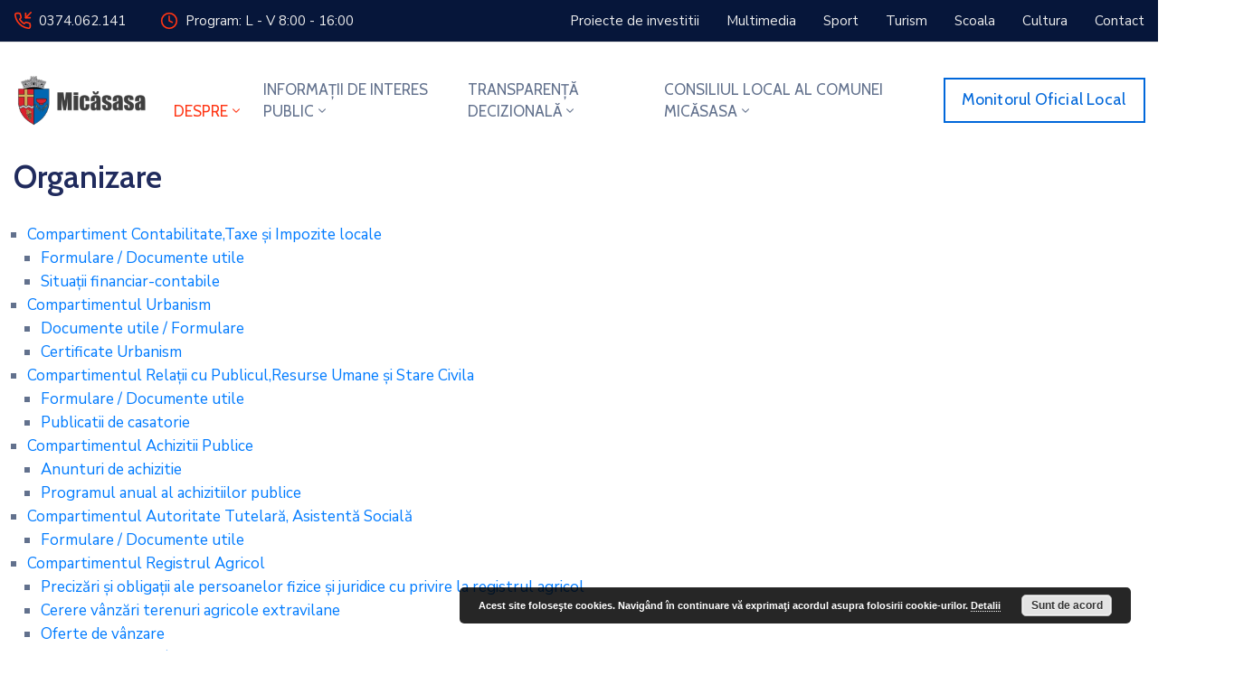

--- FILE ---
content_type: text/css
request_url: https://primaria-micasasa.ro/wp-content/plugins/ova-framework/assets/libs/flaticon/font/flaticon.css
body_size: 820
content:
	/*
  	Flaticon icon font: Flaticon
  	Creation date: 23/11/2020 06:49
  	*/

@font-face {
  font-family: "Flaticon";
  src: url("./Flaticon.eot");
  src: url("./Flaticon.eot?#iefix") format("embedded-opentype"),
       url("./Flaticon.woff2") format("woff2"),
       url("./Flaticon.woff") format("woff"),
       url("./Flaticon.ttf") format("truetype"),
       url("./Flaticon.svg#Flaticon") format("svg");
  font-weight: normal;
  font-style: normal;
}

@media screen and (-webkit-min-device-pixel-ratio:0) {
  @font-face {
    font-family: "Flaticon";
    src: url("./Flaticon.svg#Flaticon") format("svg");
  }
}

[class^="flaticon-"]:before, [class*=" flaticon-"]:before,
[class^="flaticon-"]:after, [class*=" flaticon-"]:after {   
  font-family: Flaticon;
        font-size: 20px;
font-style: normal;
margin-left: 20px;
}

.flaticon-currency:before { content: "\f100"; }
.flaticon-hospital:before { content: "\f101"; }
.flaticon-promotion:before { content: "\f102"; }
.flaticon-respect:before { content: "\f103"; }
.flaticon-signpost:before { content: "\f104"; }
.flaticon-apartment:before { content: "\f105"; }
.flaticon-fair:before { content: "\f106"; }
.flaticon-loupe:before { content: "\f107"; }
.flaticon-next:before { content: "\f108"; }
.flaticon-arrows:before { content: "\f109"; }
.flaticon-group:before { content: "\f10a"; }
.flaticon-group-1:before { content: "\f10b"; }
.flaticon-group-2:before { content: "\f10c"; }
.flaticon-left-quote:before { content: "\f10d"; }
.flaticon-search:before { content: "\f10e"; }
.flaticon-left-quote-1:before { content: "\f10f"; }
.flaticon-right-quote:before { content: "\f110"; }
.flaticon-file:before { content: "\f111"; }
.flaticon-file-1:before { content: "\f112"; }
.flaticon-pdf:before { content: "\f113"; }
.flaticon-doc:before { content: "\f114"; }
.flaticon-jpg:before { content: "\f115"; }
.flaticon-files:before { content: "\f116"; }
.flaticon-file-2:before { content: "\f117"; }
.flaticon-file-3:before { content: "\f118"; }
.flaticon-file-4:before { content: "\f119"; }
.flaticon-doc-1:before { content: "\f11a"; }
.flaticon-pdf-1:before { content: "\f11b"; }
.flaticon-file-5:before { content: "\f11c"; }
.flaticon-target:before { content: "\f11d"; }
.flaticon-money-bag:before { content: "\f11e"; }
.flaticon-balance:before { content: "\f11f"; }
.flaticon-balance-1:before { content: "\f120"; }
.flaticon-balance-2:before { content: "\f121"; }
.flaticon-buckingham-palace:before { content: "\f122"; }
.flaticon-parthenon:before { content: "\f123"; }
.flaticon-factory:before { content: "\f124"; }
.flaticon-factory-1:before { content: "\f125"; }
.flaticon-industry:before { content: "\f126"; }
.flaticon-factory-2:before { content: "\f127"; }
.flaticon-factory-3:before { content: "\f128"; }
.flaticon-factory-4:before { content: "\f129"; }
.flaticon-bus:before { content: "\f12a"; }
.flaticon-suitcase:before { content: "\f12b"; }
.flaticon-suitcase-1:before { content: "\f12c"; }
.flaticon-portfolio:before { content: "\f12d"; }
.flaticon-train:before { content: "\f12e"; }
.flaticon-train-1:before { content: "\f12f"; }
.flaticon-business-and-trade:before { content: "\f130"; }
.flaticon-building:before { content: "\f131"; }
.flaticon-park:before { content: "\f132"; }
.flaticon-police-car:before { content: "\f133"; }
.flaticon-police-car-1:before { content: "\f134"; }
.flaticon-police-car-2:before { content: "\f135"; }
.flaticon-beer-tap:before { content: "\f136"; }
.flaticon-graduation-cap:before { content: "\f137"; }
.flaticon-heart:before { content: "\f138"; }
.flaticon-signpost-1:before { content: "\f139"; }
.flaticon-signpost-2:before { content: "\f13a"; }
.flaticon-alarm-clock:before { content: "\f13b"; }
.flaticon-calendar:before { content: "\f13c"; }
.flaticon-pin:before { content: "\f13d"; }
.flaticon-goal:before { content: "\f13e"; }
.flaticon-money-bag-2:before { content: "\f13f"; }
.flaticon-balance-3:before { content: "\f140"; }
.flaticon-train-2:before { content: "\f141"; }
.flaticon-architecture-and-city:before { content: "\f142"; }
.flaticon-tree:before { content: "\f143"; }
.flaticon-police-car-3:before { content: "\f144"; }
.flaticon-farmer:before { content: "\f145"; }
.flaticon-bank:before { content: "\f146"; }
.flaticon-briefcase:before { content: "\f147"; }
.flaticon-factory-5:before { content: "\f148"; }
.flaticon-school-bus:before { content: "\f149"; }
.flaticon-mortarboard:before { content: "\f14a"; }
.flaticon-pulse:before { content: "\f14b"; }
.flaticon-jogging:before { content: "\f14c"; }
.flaticon-directions:before { content: "\f14d"; }
.flaticon-trees:before { content: "\f14e"; }
.flaticon-bridge:before { content: "\f14f"; }
.flaticon-checked:before { content: "\f150"; }
.flaticon-tree-1:before { content: "\f151"; }
.flaticon-credit-card:before { content: "\f152"; }
.flaticon-pdf-2:before { content: "\f153"; }
.flaticon-document:before { content: "\f154"; }
.flaticon-image-file:before { content: "\f155"; }
.flaticon-newsletter:before { content: "\f156"; }
.flaticon-conversation:before { content: "\f157"; }
.flaticon-file-6:before { content: "\f158"; }
.flaticon-google-docs:before { content: "\f159"; }
.flaticon-files-1:before { content: "\f15a"; }
.flaticon-first-aid-kit:before { content: "\f15b"; }
.flaticon-taxi:before { content: "\f15c"; }
.flaticon-promotion-1:before { content: "\f15d"; }
.flaticon-air-balloon:before { content: "\f15e"; }
.flaticon-notification:before { content: "\f15f"; }
.flaticon-book:before { content: "\f160"; }

--- FILE ---
content_type: text/css
request_url: https://primaria-micasasa.ro/wp-content/uploads/elementor/css/post-6676.css?ver=1648464236
body_size: 1178
content:
.elementor-6676 .elementor-element.elementor-element-c3a2e0a:not(.elementor-motion-effects-element-type-background), .elementor-6676 .elementor-element.elementor-element-c3a2e0a > .elementor-motion-effects-container > .elementor-motion-effects-layer{background-color:#06163A;}.elementor-6676 .elementor-element.elementor-element-c3a2e0a{border-style:solid;border-width:0px 0px 1px 0px;border-color:#E5E5E5;transition:background 0.3s, border 0.3s, border-radius 0.3s, box-shadow 0.3s;}.elementor-6676 .elementor-element.elementor-element-c3a2e0a > .elementor-background-overlay{transition:background 0.3s, border-radius 0.3s, opacity 0.3s;}.elementor-6676 .elementor-element.elementor-element-fa8f8dd .ova-contact-info{justify-content:start;}.elementor-6676 .elementor-element.elementor-element-fa8f8dd .ova-contact-info .address a{color:#EEEEEE;}.elementor-6676 .elementor-element.elementor-element-fa8f8dd .ova-contact-info .address{color:#EEEEEE;}.elementor-6676 .elementor-element.elementor-element-fa8f8dd .ova-contact-info .address span{color:#EEEEEE;}.elementor-6676 .elementor-element.elementor-element-fa8f8dd .ova-contact-info .address a:hover{color:#FFFFFF;}.elementor-6676 .elementor-element.elementor-element-fa8f8dd > .elementor-widget-container{margin:0px 38px 0px 0px;}.elementor-6676 .elementor-element.elementor-element-fa8f8dd{width:auto;max-width:auto;}.elementor-6676 .elementor-element.elementor-element-52bce1d .ova-contact-info{justify-content:start;}.elementor-6676 .elementor-element.elementor-element-52bce1d .ova-contact-info .address a{color:#EEEEEE;}.elementor-6676 .elementor-element.elementor-element-52bce1d .ova-contact-info .address{color:#EEEEEE;}.elementor-6676 .elementor-element.elementor-element-52bce1d .ova-contact-info .address span{color:#EEEEEE;}.elementor-6676 .elementor-element.elementor-element-52bce1d .ova-contact-info .address a:hover{color:#FFFFFF;}.elementor-6676 .elementor-element.elementor-element-52bce1d{width:auto;max-width:auto;}.elementor-bc-flex-widget .elementor-6676 .elementor-element.elementor-element-78ef851.elementor-column .elementor-column-wrap{align-items:center;}.elementor-6676 .elementor-element.elementor-element-78ef851.elementor-column.elementor-element[data-element_type="column"] > .elementor-column-wrap.elementor-element-populated > .elementor-widget-wrap{align-content:center;align-items:center;}.elementor-6676 .elementor-element.elementor-element-78ef851.elementor-column > .elementor-column-wrap > .elementor-widget-wrap{justify-content:flex-end;}.elementor-6676 .elementor-element.elementor-element-ba80e1b .elementor-button{font-size:15px;font-weight:400;line-height:24px;fill:#EEEEEE;color:#EEEEEE;background-color:rgba(2, 1, 1, 0);padding:0px 0px 0px 0px;}.elementor-6676 .elementor-element.elementor-element-ba80e1b .elementor-button:hover, .elementor-6676 .elementor-element.elementor-element-ba80e1b .elementor-button:focus{color:#FF3514;}.elementor-6676 .elementor-element.elementor-element-ba80e1b .elementor-button:hover svg, .elementor-6676 .elementor-element.elementor-element-ba80e1b .elementor-button:focus svg{fill:#FF3514;}.elementor-6676 .elementor-element.elementor-element-ba80e1b > .elementor-widget-container{margin:0px 30px 0px 0px;}.elementor-6676 .elementor-element.elementor-element-ba80e1b{width:auto;max-width:auto;}.elementor-6676 .elementor-element.elementor-element-4934a4a .elementor-button{font-size:15px;font-weight:400;line-height:24px;fill:#EEEEEE;color:#EEEEEE;background-color:rgba(2, 1, 1, 0);padding:0px 0px 0px 0px;}.elementor-6676 .elementor-element.elementor-element-4934a4a .elementor-button:hover, .elementor-6676 .elementor-element.elementor-element-4934a4a .elementor-button:focus{color:#FF3514;}.elementor-6676 .elementor-element.elementor-element-4934a4a .elementor-button:hover svg, .elementor-6676 .elementor-element.elementor-element-4934a4a .elementor-button:focus svg{fill:#FF3514;}.elementor-6676 .elementor-element.elementor-element-4934a4a > .elementor-widget-container{margin:0px 30px 0px 0px;}.elementor-6676 .elementor-element.elementor-element-4934a4a{width:auto;max-width:auto;}.elementor-6676 .elementor-element.elementor-element-7153b29 .elementor-button{font-size:15px;font-weight:400;line-height:24px;fill:#EEEEEE;color:#EEEEEE;background-color:rgba(2, 1, 1, 0);padding:0px 0px 0px 0px;}.elementor-6676 .elementor-element.elementor-element-7153b29 .elementor-button:hover, .elementor-6676 .elementor-element.elementor-element-7153b29 .elementor-button:focus{color:#FF3514;}.elementor-6676 .elementor-element.elementor-element-7153b29 .elementor-button:hover svg, .elementor-6676 .elementor-element.elementor-element-7153b29 .elementor-button:focus svg{fill:#FF3514;}.elementor-6676 .elementor-element.elementor-element-7153b29 > .elementor-widget-container{margin:0px 30px 0px 0px;}.elementor-6676 .elementor-element.elementor-element-7153b29{width:auto;max-width:auto;}.elementor-6676 .elementor-element.elementor-element-1e5931f .elementor-button{font-size:15px;font-weight:400;line-height:24px;fill:#EEEEEE;color:#EEEEEE;background-color:rgba(2, 1, 1, 0);padding:0px 0px 0px 0px;}.elementor-6676 .elementor-element.elementor-element-1e5931f .elementor-button:hover, .elementor-6676 .elementor-element.elementor-element-1e5931f .elementor-button:focus{color:#FF3514;}.elementor-6676 .elementor-element.elementor-element-1e5931f .elementor-button:hover svg, .elementor-6676 .elementor-element.elementor-element-1e5931f .elementor-button:focus svg{fill:#FF3514;}.elementor-6676 .elementor-element.elementor-element-1e5931f > .elementor-widget-container{margin:0px 30px 0px 0px;}.elementor-6676 .elementor-element.elementor-element-1e5931f{width:auto;max-width:auto;}.elementor-6676 .elementor-element.elementor-element-5116c31 .elementor-button{font-size:15px;font-weight:400;line-height:24px;fill:#EEEEEE;color:#EEEEEE;background-color:rgba(2, 1, 1, 0);padding:0px 0px 0px 0px;}.elementor-6676 .elementor-element.elementor-element-5116c31 .elementor-button:hover, .elementor-6676 .elementor-element.elementor-element-5116c31 .elementor-button:focus{color:#FF3514;}.elementor-6676 .elementor-element.elementor-element-5116c31 .elementor-button:hover svg, .elementor-6676 .elementor-element.elementor-element-5116c31 .elementor-button:focus svg{fill:#FF3514;}.elementor-6676 .elementor-element.elementor-element-5116c31 > .elementor-widget-container{margin:0px 30px 0px 0px;}.elementor-6676 .elementor-element.elementor-element-5116c31{width:auto;max-width:auto;}.elementor-6676 .elementor-element.elementor-element-eed2737 .elementor-button{font-size:15px;font-weight:400;line-height:24px;fill:#EEEEEE;color:#EEEEEE;background-color:rgba(2, 1, 1, 0);padding:0px 0px 0px 0px;}.elementor-6676 .elementor-element.elementor-element-eed2737 .elementor-button:hover, .elementor-6676 .elementor-element.elementor-element-eed2737 .elementor-button:focus{color:#FF3514;}.elementor-6676 .elementor-element.elementor-element-eed2737 .elementor-button:hover svg, .elementor-6676 .elementor-element.elementor-element-eed2737 .elementor-button:focus svg{fill:#FF3514;}.elementor-6676 .elementor-element.elementor-element-eed2737 > .elementor-widget-container{margin:0px 30px 0px 0px;}.elementor-6676 .elementor-element.elementor-element-eed2737{width:auto;max-width:auto;}.elementor-6676 .elementor-element.elementor-element-c501d13 .elementor-button{font-size:15px;font-weight:400;line-height:24px;fill:#EEEEEE;color:#EEEEEE;background-color:rgba(2, 1, 1, 0);padding:0px 0px 0px 0px;}.elementor-6676 .elementor-element.elementor-element-c501d13 .elementor-button:hover, .elementor-6676 .elementor-element.elementor-element-c501d13 .elementor-button:focus{color:#FF3514;}.elementor-6676 .elementor-element.elementor-element-c501d13 .elementor-button:hover svg, .elementor-6676 .elementor-element.elementor-element-c501d13 .elementor-button:focus svg{fill:#FF3514;}.elementor-6676 .elementor-element.elementor-element-c501d13{width:auto;max-width:auto;}.elementor-6676 .elementor-element.elementor-element-6de02b6{transition:background 0.3s, border 0.3s, border-radius 0.3s, box-shadow 0.3s;}.elementor-6676 .elementor-element.elementor-element-6de02b6 > .elementor-background-overlay{transition:background 0.3s, border-radius 0.3s, opacity 0.3s;}.elementor-bc-flex-widget .elementor-6676 .elementor-element.elementor-element-a8bf659.elementor-column .elementor-column-wrap{align-items:center;}.elementor-6676 .elementor-element.elementor-element-a8bf659.elementor-column.elementor-element[data-element_type="column"] > .elementor-column-wrap.elementor-element-populated > .elementor-widget-wrap{align-content:center;align-items:center;}.elementor-6676 .elementor-element.elementor-element-a8bf659 > .elementor-element-populated{margin:0px 0px 0px 0px;--e-column-margin-right:0px;--e-column-margin-left:0px;}.elementor-bc-flex-widget .elementor-6676 .elementor-element.elementor-element-13c5f26.elementor-column .elementor-column-wrap{align-items:center;}.elementor-6676 .elementor-element.elementor-element-13c5f26.elementor-column.elementor-element[data-element_type="column"] > .elementor-column-wrap.elementor-element-populated > .elementor-widget-wrap{align-content:center;align-items:center;}.elementor-6676 .elementor-element.elementor-element-13c5f26.elementor-column > .elementor-column-wrap > .elementor-widget-wrap{justify-content:flex-end;}.elementor-6676 .elementor-element.elementor-element-13c5f26 > .elementor-element-populated > .elementor-widget-wrap{padding:0px 0px 0px 0px;}.elementor-6676 .elementor-element.elementor-element-f5d2d87 .ova_nav ul.menu{flex-direction:row;padding:0px 0px 0px 0px;justify-content:flex-end;align-items:flex-end;}.elementor-6676 .elementor-element.elementor-element-f5d2d87 .ova_nav ul.menu > li > a{padding:40px 11px 40px 11px;font-family:"Cabin", Sans-serif;font-size:17px;font-weight:400;text-transform:capitalize;line-height:24px;}.elementor-6676 .elementor-element.elementor-element-f5d2d87 .ova_nav .dropdown-menu{min-width:20.5rem;}.elementor-6676 .elementor-element.elementor-element-f5d2d87 .ova_nav ul.menu .dropdown-menu{padding:15px 15px 15px 15px;border-style:solid;border-width:0px 0px 0px 0px;border-color:#323232;border-radius:0px 0px 0px 0px;}.elementor-6676 .elementor-element.elementor-element-f5d2d87 .ova_nav ul.menu .dropdown-menu li a{padding:7px 15px 7px 15px;font-family:"Cabin", Sans-serif;font-size:17px;font-weight:400;text-transform:capitalize;line-height:24px;}.elementor-6676 .elementor-element.elementor-element-f5d2d87 .ova_nav ul.menu .dropdown-menu li{border-style:solid;border-width:0px 0px 0px 0px;border-color:#3B3B3B;}.elementor-6676 .elementor-element.elementor-element-f5d2d87 .ova_nav ul.menu .dropdown-menu li:last-child{border-style:solid;}.elementor-6676 .elementor-element.elementor-element-f5d2d87 .ova_openNav{margin:0px 15px 0px 0px;padding:10px 15px 10px 15px;background-color:#242424;color:#FFFFFF;border-radius:5px 5px 5px 5px;}.elementor-6676 .elementor-element.elementor-element-f5d2d87 .dropdown button.dropdown-toggle{margin:7px 0px 0px 0px;}.elementor-6676 .elementor-element.elementor-element-f5d2d87 .ova_nav li a{border-style:solid;border-width:0px 0px 0px 0px;border-color:rgba(155, 155, 155, 0.12);}.elementor-6676 .elementor-element.elementor-element-f5d2d87{width:auto;max-width:auto;}.elementor-bc-flex-widget .elementor-6676 .elementor-element.elementor-element-5f32142.elementor-column .elementor-column-wrap{align-items:center;}.elementor-6676 .elementor-element.elementor-element-5f32142.elementor-column.elementor-element[data-element_type="column"] > .elementor-column-wrap.elementor-element-populated > .elementor-widget-wrap{align-content:center;align-items:center;}.elementor-6676 .elementor-element.elementor-element-5f32142.elementor-column > .elementor-column-wrap > .elementor-widget-wrap{justify-content:flex-end;}.elementor-6676 .elementor-element.elementor-element-5f32142 > .elementor-element-populated > .elementor-widget-wrap{padding:0px 0px 0px 0px;}.elementor-6676 .elementor-element.elementor-element-6e91fcb .elementor-button{font-family:"Cabin", Sans-serif;font-size:18px;font-weight:400;line-height:24px;letter-spacing:0.2px;fill:#0067DA;color:#0067DA;background-color:rgba(2, 1, 1, 0);border-style:solid;border-width:2px 2px 2px 2px;border-color:#0067DA;border-radius:0px 0px 0px 0px;padding:10px 20px 12px 18px;}.elementor-6676 .elementor-element.elementor-element-6e91fcb .elementor-button:hover, .elementor-6676 .elementor-element.elementor-element-6e91fcb .elementor-button:focus{color:#FFFFFF;background-color:#FF3514;border-color:#FF3514;}.elementor-6676 .elementor-element.elementor-element-6e91fcb .elementor-button:hover svg, .elementor-6676 .elementor-element.elementor-element-6e91fcb .elementor-button:focus svg{fill:#FFFFFF;}.elementor-6676 .elementor-element.elementor-element-6e91fcb > .elementor-widget-container{margin:0px 0px 0px 28px;}.elementor-6676 .elementor-element.elementor-element-6e91fcb{width:auto;max-width:auto;}@media(max-width:1024px){.elementor-6676 .elementor-element.elementor-element-fa8f8dd{width:100%;max-width:100%;}.elementor-6676 .elementor-element.elementor-element-52bce1d{width:100%;max-width:100%;}.elementor-6676 .elementor-element.elementor-element-f5d2d87 .ova_nav ul.menu > li > a{padding:10px 15px 10px 15px;}.elementor-6676 .elementor-element.elementor-element-f5d2d87 .ova_nav ul.menu .dropdown-menu{padding:10px 25px 10px 25px;border-width:0px 0px 1px 0px;}.elementor-6676 .elementor-element.elementor-element-f5d2d87 .ova_nav ul.menu .dropdown-menu li a{padding:8px 0px 8px 10px;}.elementor-6676 .elementor-element.elementor-element-f5d2d87 .ova_nav ul.menu .dropdown-menu li{border-width:0px 0px 1px 0px;}.elementor-6676 .elementor-element.elementor-element-f5d2d87 .ova_nav ul.menu .dropdown-menu li:last-child{border-width:0px 0px 0px 0px;}.elementor-6676 .elementor-element.elementor-element-f5d2d87 .ova_nav li a{border-width:0px 0px 1px 0px;}}@media(max-width:767px){.elementor-6676 .elementor-element.elementor-element-78ef851.elementor-column > .elementor-column-wrap > .elementor-widget-wrap{justify-content:flex-start;}.elementor-6676 .elementor-element.elementor-element-78ef851 > .elementor-element-populated{margin:-15px 0px 0px 0px;--e-column-margin-right:0px;--e-column-margin-left:0px;}.elementor-6676 .elementor-element.elementor-element-a8bf659{width:50%;}.elementor-6676 .elementor-element.elementor-element-13c5f26{width:50%;}}@media(min-width:768px){.elementor-6676 .elementor-element.elementor-element-d0a79f1{width:40%;}.elementor-6676 .elementor-element.elementor-element-78ef851{width:60%;}.elementor-6676 .elementor-element.elementor-element-a8bf659{width:14.646%;}.elementor-6676 .elementor-element.elementor-element-13c5f26{width:64.251%;}.elementor-6676 .elementor-element.elementor-element-5f32142{width:20.406%;}}@media(max-width:1024px) and (min-width:768px){.elementor-6676 .elementor-element.elementor-element-a8bf659{width:30%;}.elementor-6676 .elementor-element.elementor-element-13c5f26{width:70%;}}

--- FILE ---
content_type: text/css
request_url: https://primaria-micasasa.ro/wp-content/uploads/elementor/css/post-6678.css?ver=1677674893
body_size: 1321
content:
.elementor-6678 .elementor-element.elementor-element-73c485c:not(.elementor-motion-effects-element-type-background), .elementor-6678 .elementor-element.elementor-element-73c485c > .elementor-motion-effects-container > .elementor-motion-effects-layer{background-color:#132244;}.elementor-6678 .elementor-element.elementor-element-73c485c{border-style:solid;border-width:0px 0px 1px 0px;border-color:#263A65;transition:background 0.3s, border 0.3s, border-radius 0.3s, box-shadow 0.3s;padding:22px 0px 22px 0px;}.elementor-6678 .elementor-element.elementor-element-73c485c > .elementor-background-overlay{transition:background 0.3s, border-radius 0.3s, opacity 0.3s;}.elementor-bc-flex-widget .elementor-6678 .elementor-element.elementor-element-4d3241b.elementor-column .elementor-column-wrap{align-items:center;}.elementor-6678 .elementor-element.elementor-element-4d3241b.elementor-column.elementor-element[data-element_type="column"] > .elementor-column-wrap.elementor-element-populated > .elementor-widget-wrap{align-content:center;align-items:center;}.elementor-6678 .elementor-element.elementor-element-4d3241b.elementor-column > .elementor-column-wrap > .elementor-widget-wrap{justify-content:flex-start;}.elementor-bc-flex-widget .elementor-6678 .elementor-element.elementor-element-781fd56.elementor-column .elementor-column-wrap{align-items:center;}.elementor-6678 .elementor-element.elementor-element-781fd56.elementor-column.elementor-element[data-element_type="column"] > .elementor-column-wrap.elementor-element-populated > .elementor-widget-wrap{align-content:center;align-items:center;}.elementor-6678 .elementor-element.elementor-element-781fd56.elementor-column > .elementor-column-wrap > .elementor-widget-wrap{justify-content:flex-end;}.elementor-6678 .elementor-element.elementor-element-571864a .elementor-heading-title{color:#B0B8CA;font-size:18px;font-weight:400;line-height:26px;}.elementor-6678 .elementor-element.elementor-element-571864a > .elementor-widget-container{margin:0px 20px 0px 0px;}.elementor-6678 .elementor-element.elementor-element-571864a{width:auto;max-width:auto;}.elementor-6678 .elementor-element.elementor-element-21404f4 .ova_social .content{justify-content:center;}.elementor-6678 .elementor-element.elementor-element-21404f4 .ova-framework-social-icon i{font-size:15px;}.elementor-6678 .elementor-element.elementor-element-21404f4 .ova-framework-social-icon:not(:last-child){margin-right:5px;}.elementor-6678 .elementor-element.elementor-element-21404f4 .ova_social .content a{width:35px;height:35px;}.elementor-6678 .elementor-element.elementor-element-21404f4 .ova-framework-social-icon:hover{background-color:#FF3514!important;}.elementor-6678 .elementor-element.elementor-element-21404f4 .ova-framework-social-icon:hover i{color:#FFFFFF !important;}.elementor-6678 .elementor-element.elementor-element-21404f4 .ova_social .content a:hover{border-color:#FFFFFF !important;}.elementor-6678 .elementor-element.elementor-element-21404f4{width:auto;max-width:auto;}.elementor-6678 .elementor-element.elementor-element-dd90790:not(.elementor-motion-effects-element-type-background), .elementor-6678 .elementor-element.elementor-element-dd90790 > .elementor-motion-effects-container > .elementor-motion-effects-layer{background-color:#132244;}.elementor-6678 .elementor-element.elementor-element-dd90790{transition:background 0.3s, border 0.3s, border-radius 0.3s, box-shadow 0.3s;padding:70px 0px 62px 0px;}.elementor-6678 .elementor-element.elementor-element-dd90790 > .elementor-background-overlay{transition:background 0.3s, border-radius 0.3s, opacity 0.3s;}.elementor-6678 .elementor-element.elementor-element-95d8a6d > .elementor-column-wrap > .elementor-widget-wrap > .elementor-widget:not(.elementor-widget__width-auto):not(.elementor-widget__width-initial):not(:last-child):not(.elementor-absolute){margin-bottom:0px;}.elementor-6678 .elementor-element.elementor-element-95d8a6d:not(.elementor-motion-effects-element-type-background) > .elementor-column-wrap, .elementor-6678 .elementor-element.elementor-element-95d8a6d > .elementor-column-wrap > .elementor-motion-effects-container > .elementor-motion-effects-layer{background-image:url("http://demo.ovathemes.com/egovt/wp-content/uploads/2020/07/bg_footer.png");background-position:bottom center;background-repeat:no-repeat;background-size:contain;}.elementor-6678 .elementor-element.elementor-element-95d8a6d > .elementor-element-populated{transition:background 0.3s, border 0.3s, border-radius 0.3s, box-shadow 0.3s;}.elementor-6678 .elementor-element.elementor-element-95d8a6d > .elementor-element-populated > .elementor-background-overlay{transition:background 0.3s, border-radius 0.3s, opacity 0.3s;}.elementor-6678 .elementor-element.elementor-element-3b70131{text-align:left;}.elementor-6678 .elementor-element.elementor-element-4f1b3d7 > .elementor-column-wrap > .elementor-widget-wrap > .elementor-widget:not(.elementor-widget__width-auto):not(.elementor-widget__width-initial):not(:last-child):not(.elementor-absolute){margin-bottom:0px;}.elementor-6678 .elementor-element.elementor-element-92825aa .elementor-heading-title{color:#FFFFFF;font-size:24px;font-weight:600;line-height:40px;}.elementor-6678 .elementor-element.elementor-element-92825aa > .elementor-widget-container{margin:-10px 0px 11px 0px;}.elementor-6678 .elementor-element.elementor-element-e611797{font-family:"Cabin", Sans-serif;font-size:16px;}.elementor-6678 .elementor-element.elementor-element-e611797 > .elementor-widget-container{margin:0px 0px 10px 30px;}.elementor-6678 .elementor-element.elementor-element-f1c789d .ova-contact-info{justify-content:start;}.elementor-6678 .elementor-element.elementor-element-f1c789d .ova-contact-info .icon i:before{font-size:15px;color:#8C96AC;}.elementor-6678 .elementor-element.elementor-element-f1c789d .ova-contact-info .icon svg{width:15px;height:15px;color:#8C96AC;}.elementor-6678 .elementor-element.elementor-element-f1c789d .ova-contact-info .icon{margin:0px 15px 4px 0px;}.elementor-6678 .elementor-element.elementor-element-f1c789d .ova-contact-info .address a, .elementor-6678 .elementor-element.elementor-element-f1c789d .ova-contact-info .address, .elementor-6678 .elementor-element.elementor-element-f1c789d .ova-contact-info .address span {font-family:"Cabin", Sans-serif;font-size:17px;font-weight:400;line-height:22px;}.elementor-6678 .elementor-element.elementor-element-f1c789d .ova-contact-info .address a{color:#FFFFFF;}.elementor-6678 .elementor-element.elementor-element-f1c789d .ova-contact-info .address{color:#FFFFFF;}.elementor-6678 .elementor-element.elementor-element-f1c789d .ova-contact-info .address span{color:#FFFFFF;}.elementor-6678 .elementor-element.elementor-element-f1c789d > .elementor-widget-container{margin:0px 38px 0px 0px;}.elementor-6678 .elementor-element.elementor-element-f1c789d{width:auto;max-width:auto;}.elementor-6678 .elementor-element.elementor-element-79159f5{font-family:"Cabin", Sans-serif;font-size:16px;}.elementor-6678 .elementor-element.elementor-element-79159f5 > .elementor-widget-container{margin:0px 0px 10px 30px;}.elementor-6678 .elementor-element.elementor-element-fca36b1 .ova-contact-info{justify-content:start;}.elementor-6678 .elementor-element.elementor-element-fca36b1 .ova-contact-info .icon i:before{font-size:15px;color:#8C96AC;}.elementor-6678 .elementor-element.elementor-element-fca36b1 .ova-contact-info .icon svg{width:15px;height:15px;color:#8C96AC;}.elementor-6678 .elementor-element.elementor-element-fca36b1 .ova-contact-info .icon{margin:0px 15px 4px 0px;}.elementor-6678 .elementor-element.elementor-element-fca36b1 .ova-contact-info .address a, .elementor-6678 .elementor-element.elementor-element-fca36b1 .ova-contact-info .address, .elementor-6678 .elementor-element.elementor-element-fca36b1 .ova-contact-info .address span {font-family:"Cabin", Sans-serif;font-size:17px;font-weight:400;line-height:22px;}.elementor-6678 .elementor-element.elementor-element-fca36b1 .ova-contact-info .address a{color:#FFFFFF;}.elementor-6678 .elementor-element.elementor-element-fca36b1 .ova-contact-info .address{color:#FFFFFF;}.elementor-6678 .elementor-element.elementor-element-fca36b1 .ova-contact-info .address span{color:#FFFFFF;}.elementor-6678 .elementor-element.elementor-element-fca36b1 .ova-contact-info .address a span{color:#8C96AC;}.elementor-6678 .elementor-element.elementor-element-fca36b1 .ova-contact-info .address a:hover span{color:#FF3514;}.elementor-6678 .elementor-element.elementor-element-fca36b1 > .elementor-widget-container{margin:0px 38px 0px 0px;}.elementor-6678 .elementor-element.elementor-element-6431e4f > .elementor-column-wrap > .elementor-widget-wrap > .elementor-widget:not(.elementor-widget__width-auto):not(.elementor-widget__width-initial):not(:last-child):not(.elementor-absolute){margin-bottom:0px;}.elementor-6678 .elementor-element.elementor-element-0f433ca .elementor-heading-title{color:#FFFFFF;font-size:24px;font-weight:600;line-height:40px;}.elementor-6678 .elementor-element.elementor-element-0f433ca > .elementor-widget-container{margin:-10px 0px 11px 0px;}.elementor-6678 .elementor-element.elementor-element-de7878a .ova-contact-info .icon i:before{font-size:15px;color:#8C96AC;}.elementor-6678 .elementor-element.elementor-element-de7878a .ova-contact-info .icon svg{width:15px;height:15px;color:#8C96AC;}.elementor-6678 .elementor-element.elementor-element-de7878a .ova-contact-info .icon{margin:0px 15px 4px 0px;}.elementor-6678 .elementor-element.elementor-element-de7878a .ova-contact-info .address a, .elementor-6678 .elementor-element.elementor-element-de7878a .ova-contact-info .address, .elementor-6678 .elementor-element.elementor-element-de7878a .ova-contact-info .address span {font-family:"Cabin", Sans-serif;font-size:17px;font-weight:400;line-height:22px;}.elementor-6678 .elementor-element.elementor-element-de7878a .ova-contact-info .address a{color:#FFFFFF;}.elementor-6678 .elementor-element.elementor-element-de7878a .ova-contact-info .address{color:#FFFFFF;}.elementor-6678 .elementor-element.elementor-element-de7878a .ova-contact-info .address span{color:#FFFFFF;}.elementor-6678 .elementor-element.elementor-element-de7878a .ova-contact-info .address a span{color:#8C96AC;}.elementor-6678 .elementor-element.elementor-element-de7878a .ova-contact-info .address a:hover span{color:#FF3514;}.elementor-6678 .elementor-element.elementor-element-de7878a > .elementor-widget-container{margin:0px 38px 9px 0px;}.elementor-6678 .elementor-element.elementor-element-70746f9 .ova-contact-info .icon i:before{font-size:15px;color:#8C96AC;}.elementor-6678 .elementor-element.elementor-element-70746f9 .ova-contact-info .icon svg{width:15px;height:15px;color:#8C96AC;}.elementor-6678 .elementor-element.elementor-element-70746f9 .ova-contact-info .icon{margin:0px 15px 4px 0px;}.elementor-6678 .elementor-element.elementor-element-70746f9 .ova-contact-info .address a, .elementor-6678 .elementor-element.elementor-element-70746f9 .ova-contact-info .address, .elementor-6678 .elementor-element.elementor-element-70746f9 .ova-contact-info .address span {font-family:"Cabin", Sans-serif;font-size:17px;font-weight:400;line-height:22px;}.elementor-6678 .elementor-element.elementor-element-70746f9 .ova-contact-info .address a{color:#FFFFFF;}.elementor-6678 .elementor-element.elementor-element-70746f9 .ova-contact-info .address{color:#FFFFFF;}.elementor-6678 .elementor-element.elementor-element-70746f9 .ova-contact-info .address span{color:#FFFFFF;}.elementor-6678 .elementor-element.elementor-element-70746f9 .ova-contact-info .address a span{color:#8C96AC;}.elementor-6678 .elementor-element.elementor-element-70746f9 .ova-contact-info .address a:hover span{color:#FF3514;}.elementor-6678 .elementor-element.elementor-element-70746f9 > .elementor-widget-container{margin:0px 38px 9px 0px;}.elementor-6678 .elementor-element.elementor-element-01d5bd0 .ova-contact-info .icon i:before{font-size:15px;color:#8C96AC;}.elementor-6678 .elementor-element.elementor-element-01d5bd0 .ova-contact-info .icon svg{width:15px;height:15px;color:#8C96AC;}.elementor-6678 .elementor-element.elementor-element-01d5bd0 .ova-contact-info .icon{margin:0px 15px 4px 0px;}.elementor-6678 .elementor-element.elementor-element-01d5bd0 .ova-contact-info .address a, .elementor-6678 .elementor-element.elementor-element-01d5bd0 .ova-contact-info .address, .elementor-6678 .elementor-element.elementor-element-01d5bd0 .ova-contact-info .address span {font-family:"Cabin", Sans-serif;font-size:17px;font-weight:400;line-height:22px;}.elementor-6678 .elementor-element.elementor-element-01d5bd0 .ova-contact-info .address a{color:#FFFFFF;}.elementor-6678 .elementor-element.elementor-element-01d5bd0 .ova-contact-info .address{color:#FFFFFF;}.elementor-6678 .elementor-element.elementor-element-01d5bd0 .ova-contact-info .address span{color:#FFFFFF;}.elementor-6678 .elementor-element.elementor-element-01d5bd0 .ova-contact-info .address a span{color:#8C96AC;}.elementor-6678 .elementor-element.elementor-element-01d5bd0 .ova-contact-info .address a:hover span{color:#FF3514;}.elementor-6678 .elementor-element.elementor-element-01d5bd0 > .elementor-widget-container{margin:0px 38px 9px 0px;}.elementor-6678 .elementor-element.elementor-element-fff40d3 .ova-contact-info .icon i:before{font-size:15px;color:#8C96AC;}.elementor-6678 .elementor-element.elementor-element-fff40d3 .ova-contact-info .icon svg{width:15px;height:15px;color:#8C96AC;}.elementor-6678 .elementor-element.elementor-element-fff40d3 .ova-contact-info .icon{margin:0px 15px 4px 0px;}.elementor-6678 .elementor-element.elementor-element-fff40d3 .ova-contact-info .address a, .elementor-6678 .elementor-element.elementor-element-fff40d3 .ova-contact-info .address, .elementor-6678 .elementor-element.elementor-element-fff40d3 .ova-contact-info .address span {font-family:"Cabin", Sans-serif;font-size:17px;font-weight:400;line-height:22px;}.elementor-6678 .elementor-element.elementor-element-fff40d3 .ova-contact-info .address a{color:#FFFFFF;}.elementor-6678 .elementor-element.elementor-element-fff40d3 .ova-contact-info .address{color:#FFFFFF;}.elementor-6678 .elementor-element.elementor-element-fff40d3 .ova-contact-info .address span{color:#FFFFFF;}.elementor-6678 .elementor-element.elementor-element-fff40d3 .ova-contact-info .address a span{color:#8C96AC;}.elementor-6678 .elementor-element.elementor-element-fff40d3 .ova-contact-info .address a:hover span{color:#FF3514;}.elementor-6678 .elementor-element.elementor-element-fff40d3 > .elementor-widget-container{margin:0px 38px 9px 0px;}.elementor-6678 .elementor-element.elementor-element-da8865e > .elementor-column-wrap > .elementor-widget-wrap > .elementor-widget:not(.elementor-widget__width-auto):not(.elementor-widget__width-initial):not(:last-child):not(.elementor-absolute){margin-bottom:0px;}.elementor-6678 .elementor-element.elementor-element-4d7d2e1:not(.elementor-motion-effects-element-type-background), .elementor-6678 .elementor-element.elementor-element-4d7d2e1 > .elementor-motion-effects-container > .elementor-motion-effects-layer{background-color:#06163A;}.elementor-6678 .elementor-element.elementor-element-4d7d2e1{transition:background 0.3s, border 0.3s, border-radius 0.3s, box-shadow 0.3s;padding:29px 0px 33px 0px;}.elementor-6678 .elementor-element.elementor-element-4d7d2e1 > .elementor-background-overlay{transition:background 0.3s, border-radius 0.3s, opacity 0.3s;}.elementor-6678 .elementor-element.elementor-element-2338be6{text-align:center;}.elementor-6678 .elementor-element.elementor-element-2338be6 .elementor-heading-title{color:#8C96AC;font-size:17px;font-weight:400;letter-spacing:0.2px;}@media(max-width:1024px){.elementor-6678 .elementor-element.elementor-element-f1c789d{width:100%;max-width:100%;}.elementor-6678 .elementor-element.elementor-element-fca36b1{width:100%;max-width:100%;}.elementor-6678 .elementor-element.elementor-element-de7878a{width:100%;max-width:100%;}.elementor-6678 .elementor-element.elementor-element-70746f9{width:100%;max-width:100%;}.elementor-6678 .elementor-element.elementor-element-01d5bd0{width:100%;max-width:100%;}.elementor-6678 .elementor-element.elementor-element-fff40d3{width:100%;max-width:100%;}}@media(max-width:767px){.elementor-6678 .elementor-element.elementor-element-4d3241b > .elementor-element-populated > .elementor-widget-wrap{padding:10px 20px 10px 20px;}.elementor-bc-flex-widget .elementor-6678 .elementor-element.elementor-element-781fd56.elementor-column .elementor-column-wrap{align-items:space-between;}.elementor-6678 .elementor-element.elementor-element-781fd56.elementor-column.elementor-element[data-element_type="column"] > .elementor-column-wrap.elementor-element-populated > .elementor-widget-wrap{align-content:space-between;align-items:space-between;}.elementor-6678 .elementor-element.elementor-element-781fd56.elementor-column > .elementor-column-wrap > .elementor-widget-wrap{justify-content:space-between;}.elementor-6678 .elementor-element.elementor-element-781fd56 > .elementor-element-populated > .elementor-widget-wrap{padding:10px 20px 10px 20px;}.elementor-6678 .elementor-element.elementor-element-95d8a6d > .elementor-element-populated > .elementor-widget-wrap{padding:10px 20px 10px 20px;}.elementor-6678 .elementor-element.elementor-element-4f1b3d7 > .elementor-element-populated > .elementor-widget-wrap{padding:40px 20px 10px 20px;}.elementor-6678 .elementor-element.elementor-element-6431e4f > .elementor-element-populated > .elementor-widget-wrap{padding:10px 20px 10px 20px;}.elementor-6678 .elementor-element.elementor-element-da8865e > .elementor-element-populated > .elementor-widget-wrap{padding:10px 20px 10px 20px;}.elementor-6678 .elementor-element.elementor-element-b5e12ec > .elementor-element-populated > .elementor-widget-wrap{padding:10px 20px 10px 20px;}}@media(min-width:768px){.elementor-6678 .elementor-element.elementor-element-4d3241b{width:61.85%;}.elementor-6678 .elementor-element.elementor-element-781fd56{width:38.103%;}.elementor-6678 .elementor-element.elementor-element-95d8a6d{width:30.577%;}.elementor-6678 .elementor-element.elementor-element-4f1b3d7{width:24.322%;}.elementor-6678 .elementor-element.elementor-element-6431e4f{width:26.914%;}.elementor-6678 .elementor-element.elementor-element-da8865e{width:18.11%;}}@media(max-width:1024px) and (min-width:768px){.elementor-6678 .elementor-element.elementor-element-95d8a6d{width:50%;}.elementor-6678 .elementor-element.elementor-element-4f1b3d7{width:50%;}.elementor-6678 .elementor-element.elementor-element-6431e4f{width:50%;}.elementor-6678 .elementor-element.elementor-element-da8865e{width:50%;}}